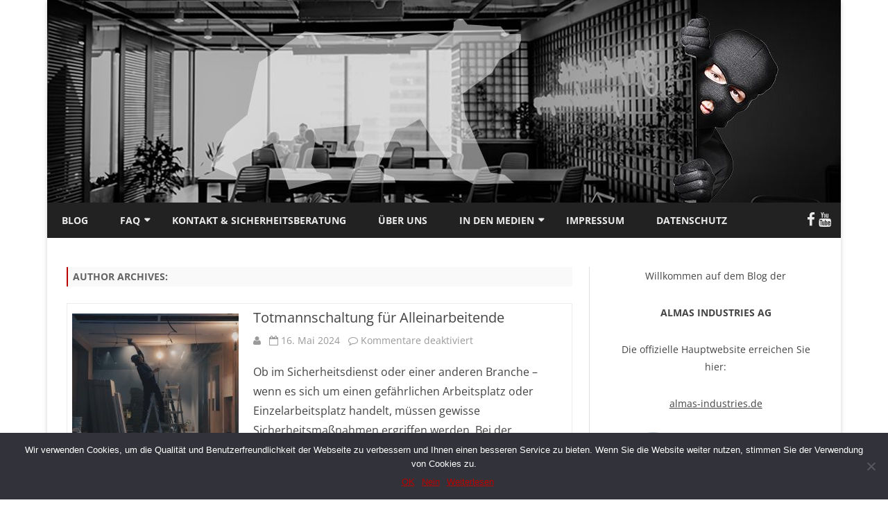

--- FILE ---
content_type: text/html; charset=UTF-8
request_url: https://www.almas-industries.net/author/admin/
body_size: 17825
content:
<!DOCTYPE html>
<!--[if IE 7]>
<html class="ie ie7" lang="de">
<![endif]-->
<!--[if IE 8]>
<html class="ie ie8" lang="de">
<![endif]-->
<!--[if !(IE 7) & !(IE 8)]><!-->
<html lang="de">
<!--<![endif]-->
<head>
<meta charset="UTF-8" />
<meta name="viewport" content="width=device-width" />
<link rel="profile" href="http://gmpg.org/xfn/11" />
<link rel="pingback" href="https://www.almas-industries.net/xmlrpc.php" />
<!--[if lt IE 9]>
<script src="https://www.almas-industries.net/wp-content/themes/ribosome/js/html5.js" type="text/javascript"></script>
<![endif]-->
<meta name='robots' content='index, follow, max-image-preview:large, max-snippet:-1, max-video-preview:-1' />
<!-- Simple DNS Prefetch -->

	<!-- This site is optimized with the Yoast SEO plugin v22.7 - https://yoast.com/wordpress/plugins/seo/ -->
	<title>admin, Autor auf ALMAS INDUSTRIES AG | BLOG Einbruchschutz</title>
	<link rel="canonical" href="https://www.almas-industries.net/author/admin/" />
	<link rel="next" href="https://www.almas-industries.net/author/admin/page/2/" />
	<meta property="og:locale" content="de_DE" />
	<meta property="og:type" content="profile" />
	<meta property="og:title" content="admin, Autor auf ALMAS INDUSTRIES AG | BLOG Einbruchschutz" />
	<meta property="og:url" content="https://www.almas-industries.net/author/admin/" />
	<meta property="og:site_name" content="ALMAS INDUSTRIES AG | BLOG Einbruchschutz" />
	<meta property="og:image" content="https://secure.gravatar.com/avatar/b552a94795ac65c22f431035a16b4513?s=500&d=retro&r=g" />
	<meta name="twitter:card" content="summary_large_image" />
	<script type="application/ld+json" class="yoast-schema-graph">{"@context":"https://schema.org","@graph":[{"@type":"ProfilePage","@id":"https://www.almas-industries.net/author/admin/","url":"https://www.almas-industries.net/author/admin/","name":"admin, Autor auf ALMAS INDUSTRIES AG | BLOG Einbruchschutz","isPartOf":{"@id":"https://www.almas-industries.net/#website"},"primaryImageOfPage":{"@id":"https://www.almas-industries.net/author/admin/#primaryimage"},"image":{"@id":"https://www.almas-industries.net/author/admin/#primaryimage"},"thumbnailUrl":"https://www.almas-industries.net/wp-content/uploads/2019/12/almas-industries_totmannschalter.jpg","breadcrumb":{"@id":"https://www.almas-industries.net/author/admin/#breadcrumb"},"inLanguage":"de","potentialAction":[{"@type":"ReadAction","target":["https://www.almas-industries.net/author/admin/"]}]},{"@type":"ImageObject","inLanguage":"de","@id":"https://www.almas-industries.net/author/admin/#primaryimage","url":"https://www.almas-industries.net/wp-content/uploads/2019/12/almas-industries_totmannschalter.jpg","contentUrl":"https://www.almas-industries.net/wp-content/uploads/2019/12/almas-industries_totmannschalter.jpg","width":900,"height":600,"caption":"Photo by Henry & Co. on Unsplash"},{"@type":"BreadcrumbList","@id":"https://www.almas-industries.net/author/admin/#breadcrumb","itemListElement":[{"@type":"ListItem","position":1,"name":"Startseite","item":"https://www.almas-industries.net/"},{"@type":"ListItem","position":2,"name":"Archive für admin"}]},{"@type":"WebSite","@id":"https://www.almas-industries.net/#website","url":"https://www.almas-industries.net/","name":"ALMAS INDUSTRIES AG | BLOG Einbruchschutz","description":"Der Blog für Einbruchschutz und Fernüberwachung","potentialAction":[{"@type":"SearchAction","target":{"@type":"EntryPoint","urlTemplate":"https://www.almas-industries.net/?s={search_term_string}"},"query-input":"required name=search_term_string"}],"inLanguage":"de"},{"@type":"Person","@id":"https://www.almas-industries.net/#/schema/person/faf08c2f31449f4aee02a7788e62babb","name":"admin","mainEntityOfPage":{"@id":"https://www.almas-industries.net/author/admin/"}}]}</script>
	<!-- / Yoast SEO plugin. -->


<link rel="alternate" type="application/rss+xml" title="ALMAS INDUSTRIES AG | BLOG Einbruchschutz &raquo; Feed" href="https://www.almas-industries.net/feed/" />
<link rel="alternate" type="application/rss+xml" title="ALMAS INDUSTRIES AG | BLOG Einbruchschutz &raquo; Kommentar-Feed" href="https://www.almas-industries.net/comments/feed/" />
<link rel="alternate" type="application/rss+xml" title="ALMAS INDUSTRIES AG | BLOG Einbruchschutz &raquo; Feed für Beiträge von admin" href="https://www.almas-industries.net/author/admin/feed/" />
<script type="text/javascript">
/* <![CDATA[ */
window._wpemojiSettings = {"baseUrl":"https:\/\/s.w.org\/images\/core\/emoji\/15.0.3\/72x72\/","ext":".png","svgUrl":"https:\/\/s.w.org\/images\/core\/emoji\/15.0.3\/svg\/","svgExt":".svg","source":{"concatemoji":"https:\/\/www.almas-industries.net\/wp-includes\/js\/wp-emoji-release.min.js?ver=6.5.7"}};
/*! This file is auto-generated */
!function(i,n){var o,s,e;function c(e){try{var t={supportTests:e,timestamp:(new Date).valueOf()};sessionStorage.setItem(o,JSON.stringify(t))}catch(e){}}function p(e,t,n){e.clearRect(0,0,e.canvas.width,e.canvas.height),e.fillText(t,0,0);var t=new Uint32Array(e.getImageData(0,0,e.canvas.width,e.canvas.height).data),r=(e.clearRect(0,0,e.canvas.width,e.canvas.height),e.fillText(n,0,0),new Uint32Array(e.getImageData(0,0,e.canvas.width,e.canvas.height).data));return t.every(function(e,t){return e===r[t]})}function u(e,t,n){switch(t){case"flag":return n(e,"\ud83c\udff3\ufe0f\u200d\u26a7\ufe0f","\ud83c\udff3\ufe0f\u200b\u26a7\ufe0f")?!1:!n(e,"\ud83c\uddfa\ud83c\uddf3","\ud83c\uddfa\u200b\ud83c\uddf3")&&!n(e,"\ud83c\udff4\udb40\udc67\udb40\udc62\udb40\udc65\udb40\udc6e\udb40\udc67\udb40\udc7f","\ud83c\udff4\u200b\udb40\udc67\u200b\udb40\udc62\u200b\udb40\udc65\u200b\udb40\udc6e\u200b\udb40\udc67\u200b\udb40\udc7f");case"emoji":return!n(e,"\ud83d\udc26\u200d\u2b1b","\ud83d\udc26\u200b\u2b1b")}return!1}function f(e,t,n){var r="undefined"!=typeof WorkerGlobalScope&&self instanceof WorkerGlobalScope?new OffscreenCanvas(300,150):i.createElement("canvas"),a=r.getContext("2d",{willReadFrequently:!0}),o=(a.textBaseline="top",a.font="600 32px Arial",{});return e.forEach(function(e){o[e]=t(a,e,n)}),o}function t(e){var t=i.createElement("script");t.src=e,t.defer=!0,i.head.appendChild(t)}"undefined"!=typeof Promise&&(o="wpEmojiSettingsSupports",s=["flag","emoji"],n.supports={everything:!0,everythingExceptFlag:!0},e=new Promise(function(e){i.addEventListener("DOMContentLoaded",e,{once:!0})}),new Promise(function(t){var n=function(){try{var e=JSON.parse(sessionStorage.getItem(o));if("object"==typeof e&&"number"==typeof e.timestamp&&(new Date).valueOf()<e.timestamp+604800&&"object"==typeof e.supportTests)return e.supportTests}catch(e){}return null}();if(!n){if("undefined"!=typeof Worker&&"undefined"!=typeof OffscreenCanvas&&"undefined"!=typeof URL&&URL.createObjectURL&&"undefined"!=typeof Blob)try{var e="postMessage("+f.toString()+"("+[JSON.stringify(s),u.toString(),p.toString()].join(",")+"));",r=new Blob([e],{type:"text/javascript"}),a=new Worker(URL.createObjectURL(r),{name:"wpTestEmojiSupports"});return void(a.onmessage=function(e){c(n=e.data),a.terminate(),t(n)})}catch(e){}c(n=f(s,u,p))}t(n)}).then(function(e){for(var t in e)n.supports[t]=e[t],n.supports.everything=n.supports.everything&&n.supports[t],"flag"!==t&&(n.supports.everythingExceptFlag=n.supports.everythingExceptFlag&&n.supports[t]);n.supports.everythingExceptFlag=n.supports.everythingExceptFlag&&!n.supports.flag,n.DOMReady=!1,n.readyCallback=function(){n.DOMReady=!0}}).then(function(){return e}).then(function(){var e;n.supports.everything||(n.readyCallback(),(e=n.source||{}).concatemoji?t(e.concatemoji):e.wpemoji&&e.twemoji&&(t(e.twemoji),t(e.wpemoji)))}))}((window,document),window._wpemojiSettings);
/* ]]> */
</script>
<link rel='stylesheet' id='twoclick-social-media-buttons-css' href='https://www.almas-industries.net/wp-content/plugins/2-click-socialmedia-buttons/css/socialshareprivacy-min.css?ver=1.6.4' type='text/css' media='all' />
<style id='wp-emoji-styles-inline-css' type='text/css'>

	img.wp-smiley, img.emoji {
		display: inline !important;
		border: none !important;
		box-shadow: none !important;
		height: 1em !important;
		width: 1em !important;
		margin: 0 0.07em !important;
		vertical-align: -0.1em !important;
		background: none !important;
		padding: 0 !important;
	}
</style>
<link rel='stylesheet' id='wp-block-library-css' href='https://www.almas-industries.net/wp-includes/css/dist/block-library/style.min.css?ver=6.5.7' type='text/css' media='all' />
<style id='classic-theme-styles-inline-css' type='text/css'>
/*! This file is auto-generated */
.wp-block-button__link{color:#fff;background-color:#32373c;border-radius:9999px;box-shadow:none;text-decoration:none;padding:calc(.667em + 2px) calc(1.333em + 2px);font-size:1.125em}.wp-block-file__button{background:#32373c;color:#fff;text-decoration:none}
</style>
<style id='global-styles-inline-css' type='text/css'>
body{--wp--preset--color--black: #000000;--wp--preset--color--cyan-bluish-gray: #abb8c3;--wp--preset--color--white: #ffffff;--wp--preset--color--pale-pink: #f78da7;--wp--preset--color--vivid-red: #cf2e2e;--wp--preset--color--luminous-vivid-orange: #ff6900;--wp--preset--color--luminous-vivid-amber: #fcb900;--wp--preset--color--light-green-cyan: #7bdcb5;--wp--preset--color--vivid-green-cyan: #00d084;--wp--preset--color--pale-cyan-blue: #8ed1fc;--wp--preset--color--vivid-cyan-blue: #0693e3;--wp--preset--color--vivid-purple: #9b51e0;--wp--preset--gradient--vivid-cyan-blue-to-vivid-purple: linear-gradient(135deg,rgba(6,147,227,1) 0%,rgb(155,81,224) 100%);--wp--preset--gradient--light-green-cyan-to-vivid-green-cyan: linear-gradient(135deg,rgb(122,220,180) 0%,rgb(0,208,130) 100%);--wp--preset--gradient--luminous-vivid-amber-to-luminous-vivid-orange: linear-gradient(135deg,rgba(252,185,0,1) 0%,rgba(255,105,0,1) 100%);--wp--preset--gradient--luminous-vivid-orange-to-vivid-red: linear-gradient(135deg,rgba(255,105,0,1) 0%,rgb(207,46,46) 100%);--wp--preset--gradient--very-light-gray-to-cyan-bluish-gray: linear-gradient(135deg,rgb(238,238,238) 0%,rgb(169,184,195) 100%);--wp--preset--gradient--cool-to-warm-spectrum: linear-gradient(135deg,rgb(74,234,220) 0%,rgb(151,120,209) 20%,rgb(207,42,186) 40%,rgb(238,44,130) 60%,rgb(251,105,98) 80%,rgb(254,248,76) 100%);--wp--preset--gradient--blush-light-purple: linear-gradient(135deg,rgb(255,206,236) 0%,rgb(152,150,240) 100%);--wp--preset--gradient--blush-bordeaux: linear-gradient(135deg,rgb(254,205,165) 0%,rgb(254,45,45) 50%,rgb(107,0,62) 100%);--wp--preset--gradient--luminous-dusk: linear-gradient(135deg,rgb(255,203,112) 0%,rgb(199,81,192) 50%,rgb(65,88,208) 100%);--wp--preset--gradient--pale-ocean: linear-gradient(135deg,rgb(255,245,203) 0%,rgb(182,227,212) 50%,rgb(51,167,181) 100%);--wp--preset--gradient--electric-grass: linear-gradient(135deg,rgb(202,248,128) 0%,rgb(113,206,126) 100%);--wp--preset--gradient--midnight: linear-gradient(135deg,rgb(2,3,129) 0%,rgb(40,116,252) 100%);--wp--preset--font-size--small: 13px;--wp--preset--font-size--medium: 20px;--wp--preset--font-size--large: 36px;--wp--preset--font-size--x-large: 42px;--wp--preset--spacing--20: 0.44rem;--wp--preset--spacing--30: 0.67rem;--wp--preset--spacing--40: 1rem;--wp--preset--spacing--50: 1.5rem;--wp--preset--spacing--60: 2.25rem;--wp--preset--spacing--70: 3.38rem;--wp--preset--spacing--80: 5.06rem;--wp--preset--shadow--natural: 6px 6px 9px rgba(0, 0, 0, 0.2);--wp--preset--shadow--deep: 12px 12px 50px rgba(0, 0, 0, 0.4);--wp--preset--shadow--sharp: 6px 6px 0px rgba(0, 0, 0, 0.2);--wp--preset--shadow--outlined: 6px 6px 0px -3px rgba(255, 255, 255, 1), 6px 6px rgba(0, 0, 0, 1);--wp--preset--shadow--crisp: 6px 6px 0px rgba(0, 0, 0, 1);}:where(.is-layout-flex){gap: 0.5em;}:where(.is-layout-grid){gap: 0.5em;}body .is-layout-flex{display: flex;}body .is-layout-flex{flex-wrap: wrap;align-items: center;}body .is-layout-flex > *{margin: 0;}body .is-layout-grid{display: grid;}body .is-layout-grid > *{margin: 0;}:where(.wp-block-columns.is-layout-flex){gap: 2em;}:where(.wp-block-columns.is-layout-grid){gap: 2em;}:where(.wp-block-post-template.is-layout-flex){gap: 1.25em;}:where(.wp-block-post-template.is-layout-grid){gap: 1.25em;}.has-black-color{color: var(--wp--preset--color--black) !important;}.has-cyan-bluish-gray-color{color: var(--wp--preset--color--cyan-bluish-gray) !important;}.has-white-color{color: var(--wp--preset--color--white) !important;}.has-pale-pink-color{color: var(--wp--preset--color--pale-pink) !important;}.has-vivid-red-color{color: var(--wp--preset--color--vivid-red) !important;}.has-luminous-vivid-orange-color{color: var(--wp--preset--color--luminous-vivid-orange) !important;}.has-luminous-vivid-amber-color{color: var(--wp--preset--color--luminous-vivid-amber) !important;}.has-light-green-cyan-color{color: var(--wp--preset--color--light-green-cyan) !important;}.has-vivid-green-cyan-color{color: var(--wp--preset--color--vivid-green-cyan) !important;}.has-pale-cyan-blue-color{color: var(--wp--preset--color--pale-cyan-blue) !important;}.has-vivid-cyan-blue-color{color: var(--wp--preset--color--vivid-cyan-blue) !important;}.has-vivid-purple-color{color: var(--wp--preset--color--vivid-purple) !important;}.has-black-background-color{background-color: var(--wp--preset--color--black) !important;}.has-cyan-bluish-gray-background-color{background-color: var(--wp--preset--color--cyan-bluish-gray) !important;}.has-white-background-color{background-color: var(--wp--preset--color--white) !important;}.has-pale-pink-background-color{background-color: var(--wp--preset--color--pale-pink) !important;}.has-vivid-red-background-color{background-color: var(--wp--preset--color--vivid-red) !important;}.has-luminous-vivid-orange-background-color{background-color: var(--wp--preset--color--luminous-vivid-orange) !important;}.has-luminous-vivid-amber-background-color{background-color: var(--wp--preset--color--luminous-vivid-amber) !important;}.has-light-green-cyan-background-color{background-color: var(--wp--preset--color--light-green-cyan) !important;}.has-vivid-green-cyan-background-color{background-color: var(--wp--preset--color--vivid-green-cyan) !important;}.has-pale-cyan-blue-background-color{background-color: var(--wp--preset--color--pale-cyan-blue) !important;}.has-vivid-cyan-blue-background-color{background-color: var(--wp--preset--color--vivid-cyan-blue) !important;}.has-vivid-purple-background-color{background-color: var(--wp--preset--color--vivid-purple) !important;}.has-black-border-color{border-color: var(--wp--preset--color--black) !important;}.has-cyan-bluish-gray-border-color{border-color: var(--wp--preset--color--cyan-bluish-gray) !important;}.has-white-border-color{border-color: var(--wp--preset--color--white) !important;}.has-pale-pink-border-color{border-color: var(--wp--preset--color--pale-pink) !important;}.has-vivid-red-border-color{border-color: var(--wp--preset--color--vivid-red) !important;}.has-luminous-vivid-orange-border-color{border-color: var(--wp--preset--color--luminous-vivid-orange) !important;}.has-luminous-vivid-amber-border-color{border-color: var(--wp--preset--color--luminous-vivid-amber) !important;}.has-light-green-cyan-border-color{border-color: var(--wp--preset--color--light-green-cyan) !important;}.has-vivid-green-cyan-border-color{border-color: var(--wp--preset--color--vivid-green-cyan) !important;}.has-pale-cyan-blue-border-color{border-color: var(--wp--preset--color--pale-cyan-blue) !important;}.has-vivid-cyan-blue-border-color{border-color: var(--wp--preset--color--vivid-cyan-blue) !important;}.has-vivid-purple-border-color{border-color: var(--wp--preset--color--vivid-purple) !important;}.has-vivid-cyan-blue-to-vivid-purple-gradient-background{background: var(--wp--preset--gradient--vivid-cyan-blue-to-vivid-purple) !important;}.has-light-green-cyan-to-vivid-green-cyan-gradient-background{background: var(--wp--preset--gradient--light-green-cyan-to-vivid-green-cyan) !important;}.has-luminous-vivid-amber-to-luminous-vivid-orange-gradient-background{background: var(--wp--preset--gradient--luminous-vivid-amber-to-luminous-vivid-orange) !important;}.has-luminous-vivid-orange-to-vivid-red-gradient-background{background: var(--wp--preset--gradient--luminous-vivid-orange-to-vivid-red) !important;}.has-very-light-gray-to-cyan-bluish-gray-gradient-background{background: var(--wp--preset--gradient--very-light-gray-to-cyan-bluish-gray) !important;}.has-cool-to-warm-spectrum-gradient-background{background: var(--wp--preset--gradient--cool-to-warm-spectrum) !important;}.has-blush-light-purple-gradient-background{background: var(--wp--preset--gradient--blush-light-purple) !important;}.has-blush-bordeaux-gradient-background{background: var(--wp--preset--gradient--blush-bordeaux) !important;}.has-luminous-dusk-gradient-background{background: var(--wp--preset--gradient--luminous-dusk) !important;}.has-pale-ocean-gradient-background{background: var(--wp--preset--gradient--pale-ocean) !important;}.has-electric-grass-gradient-background{background: var(--wp--preset--gradient--electric-grass) !important;}.has-midnight-gradient-background{background: var(--wp--preset--gradient--midnight) !important;}.has-small-font-size{font-size: var(--wp--preset--font-size--small) !important;}.has-medium-font-size{font-size: var(--wp--preset--font-size--medium) !important;}.has-large-font-size{font-size: var(--wp--preset--font-size--large) !important;}.has-x-large-font-size{font-size: var(--wp--preset--font-size--x-large) !important;}
.wp-block-navigation a:where(:not(.wp-element-button)){color: inherit;}
:where(.wp-block-post-template.is-layout-flex){gap: 1.25em;}:where(.wp-block-post-template.is-layout-grid){gap: 1.25em;}
:where(.wp-block-columns.is-layout-flex){gap: 2em;}:where(.wp-block-columns.is-layout-grid){gap: 2em;}
.wp-block-pullquote{font-size: 1.5em;line-height: 1.6;}
</style>
<link rel='stylesheet' id='contact-form-7-css' href='https://www.almas-industries.net/wp-content/plugins/contact-form-7/includes/css/styles.css?ver=5.9.4' type='text/css' media='all' />
<link rel='stylesheet' id='cookie-notice-front-css' href='https://www.almas-industries.net/wp-content/plugins/cookie-notice/css/front.min.css?ver=2.4.16' type='text/css' media='all' />
<link rel='stylesheet' id='wpctc_wpctc-css' href='https://www.almas-industries.net/wp-content/plugins/wp-category-tag-could/css/wpctc.min.css?ver=1.7.1' type='text/css' media='all' />
<link rel='stylesheet' id='parent-style-css' href='https://www.almas-industries.net/wp-content/themes/ribosome/style.css?ver=6.5.7' type='text/css' media='all' />
<link rel='stylesheet' id='ribosome-fonts-css' href='//www.almas-industries.net/wp-content/uploads/omgf/ribosome-fonts/ribosome-fonts.css?ver=1668611510' type='text/css' media='all' />
<link rel='stylesheet' id='ribosome-style-css' href='https://www.almas-industries.net/wp-content/themes/ribosome-child/style.css?ver=1.0.0' type='text/css' media='all' />
<!--[if lt IE 9]>
<link rel='stylesheet' id='ribosome-ie-css' href='https://www.almas-industries.net/wp-content/themes/ribosome/css/ie.css?ver=20121010' type='text/css' media='all' />
<![endif]-->
<link rel='stylesheet' id='dashicons-css' href='https://www.almas-industries.net/wp-includes/css/dashicons.min.css?ver=6.5.7' type='text/css' media='all' />
<link rel='stylesheet' id='font-awesome-css' href='https://www.almas-industries.net/wp-content/plugins/js_composer/assets/lib/bower/font-awesome/css/font-awesome.min.css?ver=4.11.2.1' type='text/css' media='all' />
<script type="text/javascript" src="https://www.almas-industries.net/wp-includes/js/jquery/jquery.min.js?ver=3.7.1" id="jquery-core-js"></script>
<script type="text/javascript" src="https://www.almas-industries.net/wp-includes/js/jquery/jquery-migrate.min.js?ver=3.4.1" id="jquery-migrate-js"></script>
<script type="text/javascript" id="cookie-notice-front-js-before">
/* <![CDATA[ */
var cnArgs = {"ajaxUrl":"https:\/\/www.almas-industries.net\/wp-admin\/admin-ajax.php","nonce":"218f1619d0","hideEffect":"fade","position":"bottom","onScroll":false,"onScrollOffset":100,"onClick":false,"cookieName":"cookie_notice_accepted","cookieTime":2592000,"cookieTimeRejected":2592000,"globalCookie":false,"redirection":false,"cache":false,"revokeCookies":false,"revokeCookiesOpt":"automatic"};
/* ]]> */
</script>
<script type="text/javascript" src="https://www.almas-industries.net/wp-content/plugins/cookie-notice/js/front.min.js?ver=2.4.16" id="cookie-notice-front-js"></script>

<!-- Google Tag (gtac.js) durch Site-Kit hinzugefügt -->

<!-- Von Site Kit hinzugefügtes Google-Analytics-Snippet -->
<script type="text/javascript" src="https://www.googletagmanager.com/gtag/js?id=GT-MJWKSVM" id="google_gtagjs-js" async></script>
<script type="text/javascript" id="google_gtagjs-js-after">
/* <![CDATA[ */
window.dataLayer = window.dataLayer || [];function gtag(){dataLayer.push(arguments);}
gtag("set","linker",{"domains":["www.almas-industries.net"]});
gtag("js", new Date());
gtag("set", "developer_id.dZTNiMT", true);
gtag("config", "GT-MJWKSVM");
/* ]]> */
</script>

<!-- End Google tag (gtag.js) snippet added by Site Kit -->
<link rel="https://api.w.org/" href="https://www.almas-industries.net/wp-json/" /><link rel="alternate" type="application/json" href="https://www.almas-industries.net/wp-json/wp/v2/users/8" /><link rel="EditURI" type="application/rsd+xml" title="RSD" href="https://www.almas-industries.net/xmlrpc.php?rsd" />
<meta name="generator" content="WordPress 6.5.7" />
<meta name="generator" content="Site Kit by Google 1.126.0" /><style id="mystickymenu" type="text/css">#mysticky-nav { width:100%; position: static; }#mysticky-nav.wrapfixed { position:fixed; left: 0px; margin-top:0px;  z-index: 1000000; -webkit-transition: 0.3s; -moz-transition: 0.3s; -o-transition: 0.3s; transition: 0.3s; -ms-filter:"progid:DXImageTransform.Microsoft.Alpha(Opacity=95)"; filter: alpha(opacity=95); opacity:0.95; background-color: #ee1a3b;}#mysticky-nav.wrapfixed .myfixed{ background-color: #ee1a3b; position: relative;top: auto;left: auto;right: auto;}.myfixed { margin:0 auto!important; float:none!important; border:0px!important; background:none!important; max-width:100%!important; }</style>			<style type="text/css">
																															</style>
				<style type='text/css'>
		a {color: #BA0000;}
	a:hover {color: #BA0000;}
	.social-icon-wrapper a:hover {color: #BA0000;}
	.toggle-search {color: #BA0000;}
	.prefix-widget-title {color: #BA0000;}
	.sub-title a:hover {color:#BA0000;}
	.entry-content a:visited,.comment-content a:visited {color:#BA0000;}
	button, input[type="submit"], input[type="button"], input[type="reset"] {background-color:#BA0000 !important;}
	.bypostauthor cite span {background-color:#BA0000;}
	.entry-header .entry-title a:hover {color:#BA0000 ;}
	.archive-header {border-left-color:#BA0000;}
	.main-navigation .current-menu-item > a,
	.main-navigation .current-menu-ancestor > a,
	.main-navigation .current_page_item > a,
	.main-navigation .current_page_ancestor > a {color: #BA0000;}
	.main-navigation li a:hover  {color: #BA0000;}

	.widget-area .widget a:hover {
		color: #BA0000 !important;
	}
	footer[role="contentinfo"] a:hover {
		color: #BA0000;
	}
	.author-info a {color: #BA0000;}
	.entry-meta a:hover {
	color: #BA0000;
	}
	.format-status .entry-header header a:hover {
		color: #BA0000;
	}
	.comments-area article header a:hover {
		color: #BA0000;
	}
	a.comment-reply-link:hover,
	a.comment-edit-link:hover {
		color: #BA0000;
	}
	.currenttext, .paginacion a:hover {background-color:#BA0000;}
	.aside{border-left-color:#BA0000 !important;}
	blockquote{border-left-color:#BA0000;}
	.logo-header-wrapper{background-color:#BA0000;}
	h3.cabeceras-fp {border-bottom-color:#BA0000;}
	.encabezados-front-page {background-color:#BA0000;}
	.icono-caja-destacados {color: #BA0000;}
	.enlace-caja-destacados:hover {background-color: #BA0000;}
	h2.comments-title {border-left-color:#BA0000;}

			.top-bar {
			background-color: #BA0000;
		}
		.social-icon-wrapper a:hover {
			color:#fff;
		}
	
			.blog-info-sin-imagen {
			background-color:#ffffff;
			color:#444444 !important;
		}
		.blog-info-sin-imagen a {
			color:#444444 !important;
		}
		.blog-info-sin-imagen h2 {color:#444444 !important;}
	
			.widget-title-tab{
			background-color:#BA0000;
			color:#fff;
		}
		.widget-title-tab a.rsswidget{color:#fff !important;}
		h3.widget-title { border-bottom:2px solid #BA0000;}
	
	
	
	
	
	
	
		body.custom-font-enabled {font-family: "Open Sans", Arial, Verdana;}

			@media screen and (min-width: 768px) {
			#primary {float:left;}
			#secondary {float:right;}
			.site-content {
				border-left: none;
				padding-left:0;
				padding-right: 24px;
				padding-right:1.714285714285714rem;
			}

		}
		@media screen and (min-width: 960px) {
			.site-content {
				border-right: 1px solid #e0e0e0;
			}
		}
	
	@media screen and (min-width: 768px) {
	
	
		.main-navigation ul.nav-menu,
		.main-navigation div.nav-menu > ul {
			background-color:#222222;
			border-top:none;
			border-bottom:none;
		}
		.main-navigation li a {
			color:#EAEAEA;
		}
		.main-navigation li ul li a {
			color:#444;
		}

		.main-navigation li ul li a {
			background-color:#222222;
			color:#eaeaea;
			border-bottom-color:#444444;
		}
		.main-navigation li ul li a:hover {
			background-color:#222222;
			color:#BA0000;
		}

	
		}
	</style>

<meta name="generator" content="Powered by Visual Composer - drag and drop page builder for WordPress."/>
<!--[if lte IE 9]><link rel="stylesheet" type="text/css" href="https://www.almas-industries.net/wp-content/plugins/js_composer/assets/css/vc_lte_ie9.min.css" media="screen"><![endif]--><!--[if IE  8]><link rel="stylesheet" type="text/css" href="https://www.almas-industries.net/wp-content/plugins/js_composer/assets/css/vc-ie8.min.css" media="screen"><![endif]--><link rel="icon" href="https://www.almas-industries.net/wp-content/uploads/2017/06/almas_favicion_32px.png" sizes="32x32" />
<link rel="icon" href="https://www.almas-industries.net/wp-content/uploads/2017/06/almas_favicion_32px.png" sizes="192x192" />
<link rel="apple-touch-icon" href="https://www.almas-industries.net/wp-content/uploads/2017/06/almas_favicion_32px.png" />
<meta name="msapplication-TileImage" content="https://www.almas-industries.net/wp-content/uploads/2017/06/almas_favicion_32px.png" />
		<style type="text/css" id="wp-custom-css">
			@media screen and (max-width: 580px) {
	.credits {
		display: block;
		width: 100%;
		text-align: center;
		word-wrap: break-word;
	}
}

.ir-arriba {
	z-index: 10001;
}		</style>
		<style id="sccss">/* Füge hier Dein eigenes CSS ein */</style><noscript><style type="text/css"> .wpb_animate_when_almost_visible { opacity: 1; }</style></noscript><!-- Global site tag (gtag.js) - Google Analytics -->
<script async src="https://www.googletagmanager.com/gtag/js?id=UA-116956473-6"></script>
<script>
  window.dataLayer = window.dataLayer || [];
  function gtag(){dataLayer.push(arguments);}
  gtag('js', new Date());

  gtag('config', 'UA-116956473-6');
</script>
<meta name="google-site-verification" content="OxFzRjqLdG2NhDzGHLLOc6PgB4SjoeSKDCYJzOI98CM" />
<meta name="google-site-verification" content="JLdnnQIWttZ5QZY2535mRWjOXlPyDYPVQwiX9RwA3FA" />
</head>

<body class="archive author author-admin author-8 cookies-not-set custom-font-enabled wpb-js-composer js-comp-ver-4.11.2.1 vc_responsive">

<div id="page" class="hfeed site">
	
	<header id="masthead" class="site-header" role="banner">
	
				
					
			<div class="image-header-wrapper">			<a href="https://www.almas-industries.net/"><img src="https://www.almas-industries.net/wp-content/uploads/2019/10/cropped-almas-industries-ag_der-blog-ueber_einbruchschutz_fernüberwachung-2.jpg" class="header-image" width="1144" height="292" alt="ALMAS INDUSTRIES AG | BLOG Einbruchschutz" /></a>
			</div><!-- .logo-header-wrapper or .image-header-wrapper -->
			
		        
                    <div class="boton-menu-movil-sin-top-bar">MENU</div>
            <div style="position:relative">
        
<div id="menu-movil">
	<div class="search-form-movil">
		<form method="get" id="searchform-movil" action="https://www.almas-industries.net/">
			<label for="s" class="assistive-text">Search</label>
			<input type="search" class="txt-search-movil" placeholder="Search..." name="s" id="s" />
			<input type="submit" name="submit" id="btn-search-movil" value="Search" />
		</form>
    </div><!-- search-form-movil -->
	<div class="menu-movil-enlaces">
		<div class="menu-header-menu-container"><ul id="menu-header-menu" class="nav-menu"><li id="menu-item-1414" class="menu-item menu-item-type-custom menu-item-object-custom menu-item-home menu-item-1414"><a href="https://www.almas-industries.net">Blog</a></li>
<li id="menu-item-1168" class="menu-item menu-item-type-post_type menu-item-object-page menu-item-has-children menu-item-1168"><a href="https://www.almas-industries.net/die-haeufigsten-fragen-rund-um-den-einbruchschutz-almas-industries-informiert/">FAQ</a>
<ul class="sub-menu">
	<li id="menu-item-1173" class="menu-item menu-item-type-post_type menu-item-object-page menu-item-1173"><a href="https://www.almas-industries.net/die-haeufigsten-fragen-rund-um-den-einbruchschutz-almas-industries-informiert/">Einbruchschutz</a></li>
	<li id="menu-item-1172" class="menu-item menu-item-type-post_type menu-item-object-page menu-item-1172"><a href="https://www.almas-industries.net/biometrische-zutrittskontrolle-almas-industries-beantwortet-die-haeufigsten-fragen/">Biometrische Zutrittskontrolle</a></li>
	<li id="menu-item-1178" class="menu-item menu-item-type-post_type menu-item-object-page menu-item-1178"><a href="https://www.almas-industries.net/fragen-und-antworten-rund-um-zeiterfassung-mit-almas-industries/">Zeiterfassung</a></li>
	<li id="menu-item-1196" class="menu-item menu-item-type-post_type menu-item-object-page menu-item-1196"><a href="https://www.almas-industries.net/fragen-und-antworten-zum-totmannschalter-von-almas-industries/">Totmannschalter</a></li>
	<li id="menu-item-1202" class="menu-item menu-item-type-post_type menu-item-object-page menu-item-1202"><a href="https://www.almas-industries.net/haben-sie-fragen-zum-doc-defibrillator-von-almas-industries-wir-geben-antworten/">DOC-Defibrillator</a></li>
</ul>
</li>
<li id="menu-item-22" class="menu-item menu-item-type-post_type menu-item-object-page menu-item-22"><a href="https://www.almas-industries.net/kontakt-sicherheitsberatung/">Kontakt &#038; Sicherheitsberatung</a></li>
<li id="menu-item-23" class="menu-item menu-item-type-post_type menu-item-object-page menu-item-23"><a href="https://www.almas-industries.net/ueber-almas-industries/">Über uns</a></li>
<li id="menu-item-1183" class="menu-item menu-item-type-custom menu-item-object-custom menu-item-has-children menu-item-1183"><a>In den Medien</a>
<ul class="sub-menu">
	<li id="menu-item-1189" class="menu-item menu-item-type-post_type menu-item-object-page menu-item-1189"><a target="_blank" rel="noopener" href="https://rp-online.de/advertorial/presseportal/gps-gesteuerter-totmannschalter-von-almas-industries-effektive-absicherung-von-alleinarbeitern_aid-47733369#new_tab">RP ONLINE (10.12.2019)</a></li>
</ul>
</li>
<li id="menu-item-21" class="menu-item menu-item-type-post_type menu-item-object-page menu-item-21"><a href="https://www.almas-industries.net/impressum/">Impressum</a></li>
<li id="menu-item-20" class="menu-item menu-item-type-post_type menu-item-object-page menu-item-privacy-policy menu-item-20"><a rel="privacy-policy" href="https://www.almas-industries.net/datenschutz/">Datenschutz</a></li>
</ul></div>	</div>
	
	<div class="social-icon-wrapper-movil">
						
							<a href="https://facebook.com/almasindustriesag" title="Facebook" target="_blank"><i class="fa fa-facebook"></i></a>
						
						
					 		<a href="https://www.linkedin.com/company/almasindustriesgermany&#038;at/" title="LindedIn" target="_blank"><i class="fa fa-linkedin"></i></a>
						
					 		<a href="https://youtube.com" title="YouTube" target="_blank"><i class="fa fa-youtube"></i></a>
						
						
						
					</div><!-- .social-icon-wrapper -->	
</div><!-- #menu-movil -->			</div>
				
		<nav id="site-navigation" class="main-navigation" role="navigation">
			<a class="assistive-text" href="#content" title="Skip to content">Skip to content</a>
			<div class="menu-header-menu-container"><ul id="menu-header-menu-1" class="nav-menu"><li class="menu-item menu-item-type-custom menu-item-object-custom menu-item-home menu-item-1414"><a href="https://www.almas-industries.net">Blog</a></li>
<li class="menu-item menu-item-type-post_type menu-item-object-page menu-item-has-children menu-item-1168"><a href="https://www.almas-industries.net/die-haeufigsten-fragen-rund-um-den-einbruchschutz-almas-industries-informiert/">FAQ</a>
<ul class="sub-menu">
	<li class="menu-item menu-item-type-post_type menu-item-object-page menu-item-1173"><a href="https://www.almas-industries.net/die-haeufigsten-fragen-rund-um-den-einbruchschutz-almas-industries-informiert/">Einbruchschutz</a></li>
	<li class="menu-item menu-item-type-post_type menu-item-object-page menu-item-1172"><a href="https://www.almas-industries.net/biometrische-zutrittskontrolle-almas-industries-beantwortet-die-haeufigsten-fragen/">Biometrische Zutrittskontrolle</a></li>
	<li class="menu-item menu-item-type-post_type menu-item-object-page menu-item-1178"><a href="https://www.almas-industries.net/fragen-und-antworten-rund-um-zeiterfassung-mit-almas-industries/">Zeiterfassung</a></li>
	<li class="menu-item menu-item-type-post_type menu-item-object-page menu-item-1196"><a href="https://www.almas-industries.net/fragen-und-antworten-zum-totmannschalter-von-almas-industries/">Totmannschalter</a></li>
	<li class="menu-item menu-item-type-post_type menu-item-object-page menu-item-1202"><a href="https://www.almas-industries.net/haben-sie-fragen-zum-doc-defibrillator-von-almas-industries-wir-geben-antworten/">DOC-Defibrillator</a></li>
</ul>
</li>
<li class="menu-item menu-item-type-post_type menu-item-object-page menu-item-22"><a href="https://www.almas-industries.net/kontakt-sicherheitsberatung/">Kontakt &#038; Sicherheitsberatung</a></li>
<li class="menu-item menu-item-type-post_type menu-item-object-page menu-item-23"><a href="https://www.almas-industries.net/ueber-almas-industries/">Über uns</a></li>
<li class="menu-item menu-item-type-custom menu-item-object-custom menu-item-has-children menu-item-1183"><a>In den Medien</a>
<ul class="sub-menu">
	<li class="menu-item menu-item-type-post_type menu-item-object-page menu-item-1189"><a target="_blank" rel="noopener" href="https://rp-online.de/advertorial/presseportal/gps-gesteuerter-totmannschalter-von-almas-industries-effektive-absicherung-von-alleinarbeitern_aid-47733369#new_tab">RP ONLINE (10.12.2019)</a></li>
</ul>
</li>
<li class="menu-item menu-item-type-post_type menu-item-object-page menu-item-21"><a href="https://www.almas-industries.net/impressum/">Impressum</a></li>
<li class="menu-item menu-item-type-post_type menu-item-object-page menu-item-privacy-policy menu-item-20"><a rel="privacy-policy" href="https://www.almas-industries.net/datenschutz/">Datenschutz</a></li>
</ul></div>
			<div class="social-icon-wrapper">
								
									<a href="https://facebook.com/almasindustriesag" title="Facebook" target="_blank"><i class="fa fa-facebook"></i></a>
								
								
							 		<a href="https://www.youtube.com/channel/UCYEzb8dsAgRiVPuADdP2x2g" title="YouTube" target="_blank"><i class="fa fa-youtube"></i></a>
								
								
								
							</div><!-- .social-icon-wrapper -->
		</nav><!-- #site-navigation -->
			
	</header><!-- #masthead -->

	<div id="main" class="wrapper">
	<section id="primary" class="site-content">
		<div id="content" role="main">

		
			
			<header class="archive-header">
				<h1 class="archive-title">Author Archives: <span class="vcard"><a class="url fn n" href="" title="" rel="me"></a></span></h1>
			</header><!-- .archive-header -->

			
					<nav id="nav-above" class="navigation" role="navigation">
			<h3 class="assistive-text">Post navigation</h3>
			<div class="wrapper-navigation-below">
			<div class="nav-previous"><a href="https://www.almas-industries.net/author/admin/page/2/" ><span class="meta-nav">&larr;</span> Older posts</a></div>
			<div class="nav-next"></div>
			</div>
		</nav><!-- #nav-above .navigation -->
	
			
							
	<article id="post-855" class="post-855 post type-post status-publish format-standard has-post-thumbnail hentry category-sicherheit category-top-news category-totmannschalter tag-alleinarbeiter tag-dead-man-alert tag-fernueberwachung tag-notsignal">

		
		
		
		<!-- Subtitle widget area -->
		
				
			<div class="excerpt-wrapper"><!-- Excerpt -->

										<a href="https://www.almas-industries.net/totmannschaltung-fuer-alleinarbeiter/" title="Totmannschaltung für Alleinarbeitende" rel="bookmark" >
							<div class="wrapper-excerpt-thumbnail">
								<img width="240" height="180" src="https://www.almas-industries.net/wp-content/uploads/2019/12/almas-industries_totmannschalter-240x180.jpg" class="attachment-ribosome-excerpt-thumbnail size-ribosome-excerpt-thumbnail wp-post-image" alt="Zur Sicherheit von Alleinarbeitenden: der Totmannschalter von ALMAS INDUSTRIES" decoding="async" />							</div>
						</a>
				
				<header class="entry-header">
					<h2 class="entry-title">
					<a href="https://www.almas-industries.net/totmannschaltung-fuer-alleinarbeiter/" rel="bookmark">Totmannschaltung für Alleinarbeitende</a>
					</h2>
											<div class='sub-title'>
							<div class="autor-fecha">
								<span class="autor-in-excerpts"><i class="fa fa-user"></i> <span class='author vcard'><a class='fn' rel='author' href=''></a></span></span>
								<span class="fecha-in-excerpts">
									&nbsp;&nbsp;<i class="fa fa-calendar-o"></i> <time class='entry-date published' datetime='2024-05-16T08:43:00+02:00'>16. Mai 2024</time> <time class='updated' style='display:none;' datetime='2024-05-24T19:18:43+02:00'>24. Mai 2024</time>								</span>
								<span class="comments-in-excerpts">
									&nbsp;&nbsp;<i class="fa fa-comment-o"></i> <span>Kommentare deaktiviert<span class="screen-reader-text"> für Totmannschaltung für Alleinarbeitende</span></span>								</span>
							</div><!-- autor-fecha -->
						</div><!-- .sub-title -->
									</header>

				<p>Ob im Sicherheitsdienst oder einer anderen Branche – wenn es sich um einen gefährlichen Arbeitsplatz oder Einzelarbeitsplatz handelt, müssen gewisse Sicherheitsmaßnahmen ergriffen werden. Bei der Totmannschaltung, auch Totmanneinrichtung genannt, handelt es sich um ein Gerät, das Notfälle erkennt und ein Signal aussendet. Wir erklären, wieso es sich für Unternehmen lohnt, ihre Alleinarbeiter*innen mit einem Totmannschalter zu schützen. Gesetzliche Regelungen, die für eine Totmannschaltung sprechen Der Arbeitgeber ist verpflichtet, für den Schutz des Lebens und die Gesundheit seiner Mitarbeiter*innen zu sorgen. Diese Verpflichtung ist auch als sogenannte Fürsorgepflicht bekannt. Um die Interessen der Arbeitnehmer*innen zu wahren, sind einige öffentlich-rechtliche Arbeitsschutzvorschriften und&#8230; <a href="https://www.almas-industries.net/totmannschaltung-fuer-alleinarbeiter/">Weiterlesen &#8230; &raquo;</a></p>

			</div><!-- .excerpt-wrapper -->

		
		<footer class="entry-meta">
			<!-- Post end widget area -->
			

							<div class="entry-meta-term-excerpt">
			
				<span class="entry-meta-categories"><span class="term-icon"><i class="fa fa-folder-open"></i></span> <a href="https://www.almas-industries.net/thema/sicherheit/" rel="tag">Sicherheit</a>, <a href="https://www.almas-industries.net/thema/top-news/" rel="tag">Top-News</a>, <a href="https://www.almas-industries.net/thema/totmannschalter/" rel="tag">Totmannschalter</a>&nbsp;&nbsp;&nbsp;</span>

									<span class="entry-meta-tags"><span class="term-icon"><i class="fa fa-tags"></i></span> <a href="https://www.almas-industries.net/tag/alleinarbeiter/" rel="tag">Alleinarbeiter</a>, <a href="https://www.almas-industries.net/tag/dead-man-alert/" rel="tag">Dead man alert</a>, <a href="https://www.almas-industries.net/tag/fernueberwachung/" rel="tag">Fernüberwachung</a>, <a href="https://www.almas-industries.net/tag/notsignal/" rel="tag">Notsignal</a></span>
				
				<div style="float:right;"></div>
			</div><!-- .entry-meta-term -->

					</footer><!-- .entry-meta -->
	</article><!-- #post -->
							
	<article id="post-1404" class="post-1404 post type-post status-publish format-standard has-post-thumbnail hentry category-einbruchschutz category-sicherheitskonzepte">

		
		
		
		<!-- Subtitle widget area -->
		
				
			<div class="excerpt-wrapper"><!-- Excerpt -->

										<a href="https://www.almas-industries.net/wie-sicher-ist-ihr-unternehmen-mit-einem-sicherheitsaudit-von-almas-industries-finden-sie-es-heraus/" title="Wie sicher ist Ihr Unternehmen? Mit einem Sicherheitsaudit von ALMAS INDUSTRIES finden Sie es heraus" rel="bookmark" >
							<div class="wrapper-excerpt-thumbnail">
								<img width="240" height="180" src="https://www.almas-industries.net/wp-content/uploads/2022/12/sicherheit-check-up-mit-almas-industries-240x180.jpg" class="attachment-ribosome-excerpt-thumbnail size-ribosome-excerpt-thumbnail wp-post-image" alt="Unser Sicherheitsaudit: Sicherheitstechnik wie Videoüberwachung und biometrische Zutrittskontrolle muss regelmäßig überprüft werden." decoding="async" />							</div>
						</a>
				
				<header class="entry-header">
					<h2 class="entry-title">
					<a href="https://www.almas-industries.net/wie-sicher-ist-ihr-unternehmen-mit-einem-sicherheitsaudit-von-almas-industries-finden-sie-es-heraus/" rel="bookmark">Wie sicher ist Ihr Unternehmen? Mit einem Sicherheitsaudit von ALMAS INDUSTRIES finden Sie es heraus</a>
					</h2>
											<div class='sub-title'>
							<div class="autor-fecha">
								<span class="autor-in-excerpts"><i class="fa fa-user"></i> <span class='author vcard'><a class='fn' rel='author' href=''></a></span></span>
								<span class="fecha-in-excerpts">
									&nbsp;&nbsp;<i class="fa fa-calendar-o"></i> <time class='entry-date published' datetime='2024-05-14T09:19:40+02:00'>14. Mai 2024</time> <time class='updated' style='display:none;' datetime='2024-05-16T11:55:18+02:00'>16. Mai 2024</time>								</span>
								<span class="comments-in-excerpts">
									&nbsp;&nbsp;<i class="fa fa-comment-o"></i> <a href="https://www.almas-industries.net/wie-sicher-ist-ihr-unternehmen-mit-einem-sicherheitsaudit-von-almas-industries-finden-sie-es-heraus/#respond">Keine Kommentare<span class="screen-reader-text"> zu Wie sicher ist Ihr Unternehmen? Mit einem Sicherheitsaudit von ALMAS INDUSTRIES finden Sie es heraus</span></a>								</span>
							</div><!-- autor-fecha -->
						</div><!-- .sub-title -->
									</header>

				<p>Wer einmal eine Alarmanlage oder eine andere Sicherheitsausrüstung installiert hat, fühlt sich häufig für die nächsten Jahre sicher. Unternehmen, die in solche Technik investieren, haben meist die Risiken eines Einbruchs bereits erkannt. Der nächste Schritt bleibt aber häufig aus: Die Betriebssicherheit muss regelmäßig kontrolliert und ständig aufrechterhalten werden, damit veraltete Anlagen oder bauliche Veränderungen nicht zum Schlupfloch für Diebe werden. Aus genau diesem Grund bietet die ALMAS INDUSTRIES AG ihren Kunden und Kundinnen nicht nur den einmaligen Service der Sicherheitsbewertung und anschließenden Optimierung. Stattdessen trägt der Spezialist für Fernüberwachung zum langfristigen Schutz seiner Klienten bei und führt in regelmäßigen Abständen&#8230; <a href="https://www.almas-industries.net/wie-sicher-ist-ihr-unternehmen-mit-einem-sicherheitsaudit-von-almas-industries-finden-sie-es-heraus/">Weiterlesen &#8230; &raquo;</a></p>

			</div><!-- .excerpt-wrapper -->

		
		<footer class="entry-meta">
			<!-- Post end widget area -->
			

							<div class="entry-meta-term-excerpt">
			
				<span class="entry-meta-categories"><span class="term-icon"><i class="fa fa-folder-open"></i></span> <a href="https://www.almas-industries.net/thema/einbruchschutz/" rel="tag">Einbruchschutz</a>, <a href="https://www.almas-industries.net/thema/sicherheitskonzepte/" rel="tag">Sicherheitskonzepte</a>&nbsp;&nbsp;&nbsp;</span>

				
				<div style="float:right;"></div>
			</div><!-- .entry-meta-term -->

					</footer><!-- .entry-meta -->
	</article><!-- #post -->
							
	<article id="post-1238" class="post-1238 post type-post status-publish format-standard hentry category-alleinarbeit category-totmannschalter">

		
		
		
		<!-- Subtitle widget area -->
		
				
			<div class="excerpt-wrapper"><!-- Excerpt -->

				
				<header class="entry-header">
					<h2 class="entry-title">
					<a href="https://www.almas-industries.net/alleinarbeit-wer-ist-betroffen-und-wie-koennen-alleinarbeitende-sinnvoll-geschuetzt-werden/" rel="bookmark">Alleinarbeit – wer ist betroffen und wie kann ein Totmannschalter Arbeitssicherheit bieten?</a>
					</h2>
											<div class='sub-title'>
							<div class="autor-fecha">
								<span class="autor-in-excerpts"><i class="fa fa-user"></i> <span class='author vcard'><a class='fn' rel='author' href=''></a></span></span>
								<span class="fecha-in-excerpts">
									&nbsp;&nbsp;<i class="fa fa-calendar-o"></i> <time class='entry-date published' datetime='2024-04-27T16:50:24+02:00'>27. April 2024</time> <time class='updated' style='display:none;' datetime='2024-05-16T12:23:52+02:00'>16. Mai 2024</time>								</span>
								<span class="comments-in-excerpts">
									&nbsp;&nbsp;<i class="fa fa-comment-o"></i> <a href="https://www.almas-industries.net/alleinarbeit-wer-ist-betroffen-und-wie-koennen-alleinarbeitende-sinnvoll-geschuetzt-werden/#respond">Keine Kommentare<span class="screen-reader-text"> zu Alleinarbeit – wer ist betroffen und wie kann ein Totmannschalter Arbeitssicherheit bieten?</span></a>								</span>
							</div><!-- autor-fecha -->
						</div><!-- .sub-title -->
									</header>

				<p>Fragen Sie sich auch, wie Sie Ihre Mitarbeiter*innen, die allein arbeiten, besser schützen können? ALMAS INDUSTRIES erklärt, was genau Alleinarbeit bedeutet und in welchen Fällen der Einsatz eines zusätzlichen Schutzes im Sinne der Arbeitssicherheit, wie beispielsweise einem Totmannschalter der ALMAS INDUSTRIES AG, sinnvoll ist. Definition Alleinarbeit: ALMAS INDUSTRIES klärt über die Arbeitssicherheit auf Ein Totmannschalter stellt für Alleinarbeitende eine sinnvolle Schutzmaßnahme dar, da diese einem höheren Risiko unterliegen. Laut DGUV ist Alleinarbeit wie folgt definiert: „Alleinarbeit liegt vor, wenn eine Person allein, außerhalb von Ruf- und Sichtweite zu anderen Personen, Arbeiten ausführt.“ Nach dieser Definition findet Alleinarbeit in zahlreichen Berufen&#8230; <a href="https://www.almas-industries.net/alleinarbeit-wer-ist-betroffen-und-wie-koennen-alleinarbeitende-sinnvoll-geschuetzt-werden/">Weiterlesen &#8230; &raquo;</a></p>

			</div><!-- .excerpt-wrapper -->

		
		<footer class="entry-meta">
			<!-- Post end widget area -->
			

							<div class="entry-meta-term-excerpt">
			
				<span class="entry-meta-categories"><span class="term-icon"><i class="fa fa-folder-open"></i></span> <a href="https://www.almas-industries.net/thema/alleinarbeit/" rel="tag">Alleinarbeit</a>, <a href="https://www.almas-industries.net/thema/totmannschalter/" rel="tag">Totmannschalter</a>&nbsp;&nbsp;&nbsp;</span>

				
				<div style="float:right;"></div>
			</div><!-- .entry-meta-term -->

					</footer><!-- .entry-meta -->
	</article><!-- #post -->
							
	<article id="post-1351" class="post-1351 post type-post status-publish format-standard has-post-thumbnail hentry category-alleinarbeit category-sicherheitskonzepte category-sicherheitstechnik category-totmannschalter tag-almas-industries tag-sicherheitsloesung">

		
		
		
		<!-- Subtitle widget area -->
		
				
			<div class="excerpt-wrapper"><!-- Excerpt -->

										<a href="https://www.almas-industries.net/busfahrer-taxifahrer-berufskraftfahrer-oder-in-der-produktion-es-gibt-zahlreiche-berufe-die-von-einer-pna-anlage-von-almas-industries-profitieren/" title="Alleinarbeiter*innen im Transportwesen schützen – mit der PNA Anlage von ALMAS INDUSTRIES" rel="bookmark" >
							<div class="wrapper-excerpt-thumbnail">
								<img width="240" height="180" src="https://www.almas-industries.net/wp-content/uploads/2022/02/pexels-norma-mortenson-4391481-240x180.jpg" class="attachment-ribosome-excerpt-thumbnail size-ribosome-excerpt-thumbnail wp-post-image" alt="" decoding="async" />							</div>
						</a>
				
				<header class="entry-header">
					<h2 class="entry-title">
					<a href="https://www.almas-industries.net/busfahrer-taxifahrer-berufskraftfahrer-oder-in-der-produktion-es-gibt-zahlreiche-berufe-die-von-einer-pna-anlage-von-almas-industries-profitieren/" rel="bookmark">Alleinarbeiter*innen im Transportwesen schützen – mit der PNA Anlage von ALMAS INDUSTRIES</a>
					</h2>
											<div class='sub-title'>
							<div class="autor-fecha">
								<span class="autor-in-excerpts"><i class="fa fa-user"></i> <span class='author vcard'><a class='fn' rel='author' href=''></a></span></span>
								<span class="fecha-in-excerpts">
									&nbsp;&nbsp;<i class="fa fa-calendar-o"></i> <time class='entry-date published' datetime='2024-04-15T14:28:56+02:00'>15. April 2024</time> <time class='updated' style='display:none;' datetime='2024-05-16T12:39:06+02:00'>16. Mai 2024</time>								</span>
								<span class="comments-in-excerpts">
									&nbsp;&nbsp;<i class="fa fa-comment-o"></i> <a href="https://www.almas-industries.net/busfahrer-taxifahrer-berufskraftfahrer-oder-in-der-produktion-es-gibt-zahlreiche-berufe-die-von-einer-pna-anlage-von-almas-industries-profitieren/#respond">Keine Kommentare<span class="screen-reader-text"> zu Alleinarbeiter*innen im Transportwesen schützen – mit der PNA Anlage von ALMAS INDUSTRIES</span></a>								</span>
							</div><!-- autor-fecha -->
						</div><!-- .sub-title -->
									</header>

				<p>Alleinarbeit ist weit verbreitet, und zwar nicht nur in klassischen Produktionsjobs. Auch im Transportwesen arbeiten die meisten Menschen allein. Egal ob Berufskraftfahrer*in, Taxifahrer*in oder Führer*in von Bussen und Bahnen, die meisten arbeiten einen Großteil der Zeit ohne Kontakt zu Kolleg*innen. Doch wenn es zu einer Notsituation kommt, bedeutet dies, dass niemand in der Nähe ist, der helfen kann. Dafür gibt es eine Lösung: PNA Anlage. Die ALMAS INDUSTRIES AG aus Mannheim hat mit einem PNA-System die ideale Lösung. PNA steht für „Personen-Notruf-Anlage“. Aus eigener Erfahrung wissen wir, dass dies das größte Risiko bei Alleinarbeiter*innen ist. Im Notfall ist keine*r zur&#8230; <a href="https://www.almas-industries.net/busfahrer-taxifahrer-berufskraftfahrer-oder-in-der-produktion-es-gibt-zahlreiche-berufe-die-von-einer-pna-anlage-von-almas-industries-profitieren/">Weiterlesen &#8230; &raquo;</a></p>

			</div><!-- .excerpt-wrapper -->

		
		<footer class="entry-meta">
			<!-- Post end widget area -->
			

							<div class="entry-meta-term-excerpt">
			
				<span class="entry-meta-categories"><span class="term-icon"><i class="fa fa-folder-open"></i></span> <a href="https://www.almas-industries.net/thema/alleinarbeit/" rel="tag">Alleinarbeit</a>, <a href="https://www.almas-industries.net/thema/sicherheitskonzepte/" rel="tag">Sicherheitskonzepte</a>, <a href="https://www.almas-industries.net/thema/sicherheitstechnik/" rel="tag">Sicherheitstechnik</a>, <a href="https://www.almas-industries.net/thema/totmannschalter/" rel="tag">Totmannschalter</a>&nbsp;&nbsp;&nbsp;</span>

									<span class="entry-meta-tags"><span class="term-icon"><i class="fa fa-tags"></i></span> <a href="https://www.almas-industries.net/tag/almas-industries/" rel="tag">almas industries</a>, <a href="https://www.almas-industries.net/tag/sicherheitsloesung/" rel="tag">Sicherheitslösung</a></span>
				
				<div style="float:right;"></div>
			</div><!-- .entry-meta-term -->

					</footer><!-- .entry-meta -->
	</article><!-- #post -->
							
	<article id="post-1418" class="post-1418 post type-post status-publish format-standard has-post-thumbnail hentry category-biometrie category-sicherheitskonzepte category-sicherheitstechnik category-zugangskontrolle">

		
		
		
		<!-- Subtitle widget area -->
		
				
			<div class="excerpt-wrapper"><!-- Excerpt -->

										<a href="https://www.almas-industries.net/almas-industries-informiert-biometrische-zutrittskontrollen-etablieren-sich-in-immer-mehr-unternehmen/" title="ALMAS INDUSTRIES informiert: Biometrische Zutrittskontrollen etablieren sich in immer mehr Unternehmen" rel="bookmark" >
							<div class="wrapper-excerpt-thumbnail">
								<img width="240" height="180" src="https://www.almas-industries.net/wp-content/uploads/2023/03/70841272_s-002-240x180.jpg" class="attachment-ribosome-excerpt-thumbnail size-ribosome-excerpt-thumbnail wp-post-image" alt="Die ALMAS INDUSTRIES AG unterstützt mit ihren biometrischen Zutrittskontrollsystemen Unternehmen dabei, für mehr Sicherheit in ihren Geschäftsräumen zu sorgen." decoding="async" loading="lazy" />							</div>
						</a>
				
				<header class="entry-header">
					<h2 class="entry-title">
					<a href="https://www.almas-industries.net/almas-industries-informiert-biometrische-zutrittskontrollen-etablieren-sich-in-immer-mehr-unternehmen/" rel="bookmark">ALMAS INDUSTRIES informiert: Biometrische Zutrittskontrollen etablieren sich in immer mehr Unternehmen</a>
					</h2>
											<div class='sub-title'>
							<div class="autor-fecha">
								<span class="autor-in-excerpts"><i class="fa fa-user"></i> <span class='author vcard'><a class='fn' rel='author' href=''></a></span></span>
								<span class="fecha-in-excerpts">
									&nbsp;&nbsp;<i class="fa fa-calendar-o"></i> <time class='entry-date published' datetime='2023-03-09T10:05:11+01:00'>9. März 2023</time> <time class='updated' style='display:none;' datetime='2023-03-09T10:10:52+01:00'>9. März 2023</time>								</span>
								<span class="comments-in-excerpts">
									&nbsp;&nbsp;<i class="fa fa-comment-o"></i> <a href="https://www.almas-industries.net/almas-industries-informiert-biometrische-zutrittskontrollen-etablieren-sich-in-immer-mehr-unternehmen/#respond">Keine Kommentare<span class="screen-reader-text"> zu ALMAS INDUSTRIES informiert: Biometrische Zutrittskontrollen etablieren sich in immer mehr Unternehmen</span></a>								</span>
							</div><!-- autor-fecha -->
						</div><!-- .sub-title -->
									</header>

				<p>Biometrische Zutrittskontrollen werden zunehmend Teil des täglichen Lebens – und das nicht nur des Arbeitsalltags. Längst werden die praktischen Sicherheitslösungen nicht mehr ausschließlich genutzt, um Mitarbeitenden den Zutritt zu den Räumlichkeiten des Unternehmens zu gewähren, mittlerweile finden sie auch Einsatz, um Kunden die Inanspruchnahme gewisser Leistungen zu erleichtern und die Nutzererfahrung zu verbessern. ALMAS INDUSTRIES AG stellt heute einmal zwei praktische Anwendungsbeispiele vor. Flughafen Frankfurt setzt auf Biometrie, um Passagieren das Leben zu erleichtern Jeder kennt es: Eine Flugreise ist vor allem vor dem Beginn des eigentlichen Fluges eine mühsame Angelegenheit, denn aus Sicherheitsgründen stehen vor dem Betreten des Flugzeugs&#8230; <a href="https://www.almas-industries.net/almas-industries-informiert-biometrische-zutrittskontrollen-etablieren-sich-in-immer-mehr-unternehmen/">Weiterlesen &#8230; &raquo;</a></p>

			</div><!-- .excerpt-wrapper -->

		
		<footer class="entry-meta">
			<!-- Post end widget area -->
			

							<div class="entry-meta-term-excerpt">
			
				<span class="entry-meta-categories"><span class="term-icon"><i class="fa fa-folder-open"></i></span> <a href="https://www.almas-industries.net/thema/biometrie/" rel="tag">Biometrie</a>, <a href="https://www.almas-industries.net/thema/sicherheitskonzepte/" rel="tag">Sicherheitskonzepte</a>, <a href="https://www.almas-industries.net/thema/sicherheitstechnik/" rel="tag">Sicherheitstechnik</a>, <a href="https://www.almas-industries.net/thema/zugangskontrolle/" rel="tag">Zugangskontrolle</a>&nbsp;&nbsp;&nbsp;</span>

				
				<div style="float:right;"></div>
			</div><!-- .entry-meta-term -->

					</footer><!-- .entry-meta -->
	</article><!-- #post -->
			
					<nav id="nav-below" class="navigation" role="navigation">
			<h3 class="assistive-text">Post navigation</h3>
			<div class="wrapper-navigation-below">
			<div class="nav-previous"><a href="https://www.almas-industries.net/author/admin/page/2/" ><span class="meta-nav">&larr;</span> Older posts</a></div>
			<div class="nav-next"></div>
			</div>
		</nav><!-- #nav-below .navigation -->
	
		
		</div><!-- #content -->
	</section><!-- #primary -->


			<div id="secondary" class="widget-area" role="complementary">
			<aside id="block-5" class="widget widget_block widget_text">
<p class="has-text-align-center">Willkommen auf dem Blog der</p>
</aside><aside id="block-6" class="widget widget_block widget_text">
<p class="has-text-align-center"><strong>ALMAS INDUSTRIES AG</strong></p>
</aside><aside id="block-7" class="widget widget_block widget_text">
<p class="has-text-align-center">Die offizielle Hauptwebsite erreichen Sie hier:</p>
</aside><aside id="block-8" class="widget widget_block widget_text">
<p class="has-text-align-center"><a href="https://almas-industries.de" target="_blank" rel="noreferrer noopener">almas-industries.de</a></p>
</aside><aside id="custom_html-4" class="widget_text widget widget_custom_html"><div class="textwidget custom-html-widget"><a class="kennstdueinen-widget" href="https://www.kennstdueinen.de/sicherheitstechnik-mannheim-almas-industries-ag-d2051595.html">Bewertungsprofil für ALMAS INDUSTRIES AG bei KennstDuEinen.de</a><script type="text/javascript" src="https://www.kennstdueinen.de/widget/widgetv2/2051595/kde-style-03/2"></script></div></aside><aside id="fbw_id-2" class="widget widget_fbw_id"><h3 class="widget-title"><span class="widget-title-tab">Like Us On Facebook</span></h3><div class="fb_loader" style="text-align: center !important;"><img src="https://www.almas-industries.net/wp-content/plugins/facebook-pagelike-widget/loader.gif" alt="Facebook Pagelike Widget" /></div><div id="fb-root"></div>
        <div class="fb-page" data-href="https://www.facebook.com/almasindustriesag" data-width="250" data-height="350" data-small-header="false" data-adapt-container-width="false" data-hide-cover="false" data-show-facepile="true" hide_cta="false" data-tabs="timeline" data-lazy="false"></div></aside>        <!-- A WordPress plugin developed by Milap Patel -->
    
		<aside id="recent-posts-2" class="widget widget_recent_entries">
		<h3 class="widget-title"><span class="widget-title-tab">Neueste Beiträge</span></h3>
		<ul>
											<li>
					<a href="https://www.almas-industries.net/totmannschaltung-fuer-alleinarbeiter/">Totmannschaltung für Alleinarbeitende</a>
											<span class="post-date">16. Mai 2024</span>
									</li>
											<li>
					<a href="https://www.almas-industries.net/wie-sicher-ist-ihr-unternehmen-mit-einem-sicherheitsaudit-von-almas-industries-finden-sie-es-heraus/">Wie sicher ist Ihr Unternehmen? Mit einem Sicherheitsaudit von ALMAS INDUSTRIES finden Sie es heraus</a>
											<span class="post-date">14. Mai 2024</span>
									</li>
											<li>
					<a href="https://www.almas-industries.net/alleinarbeit-wer-ist-betroffen-und-wie-koennen-alleinarbeitende-sinnvoll-geschuetzt-werden/">Alleinarbeit – wer ist betroffen und wie kann ein Totmannschalter Arbeitssicherheit bieten?</a>
											<span class="post-date">27. April 2024</span>
									</li>
					</ul>

		</aside><aside id="categories-2" class="widget widget_categories"><h3 class="widget-title"><span class="widget-title-tab">Kategorien</span></h3>
			<ul>
					<li class="cat-item cat-item-128"><a href="https://www.almas-industries.net/thema/alleinarbeit/">Alleinarbeit</a>
</li>
	<li class="cat-item cat-item-135"><a href="https://www.almas-industries.net/thema/biometrie/">Biometrie</a>
</li>
	<li class="cat-item cat-item-43"><a href="https://www.almas-industries.net/thema/einbruchmeldeanlage/">Einbruchmeldeanlage</a>
</li>
	<li class="cat-item cat-item-42"><a href="https://www.almas-industries.net/thema/einbruchschutz/">Einbruchschutz</a>
</li>
	<li class="cat-item cat-item-126"><a href="https://www.almas-industries.net/thema/sicherheitstechnik/infektionsschutz/">Infektionsschutz</a>
</li>
	<li class="cat-item cat-item-1"><a href="https://www.almas-industries.net/thema/medizin/">Medizin</a>
</li>
	<li class="cat-item cat-item-4"><a href="https://www.almas-industries.net/thema/sicherheit/">Sicherheit</a>
</li>
	<li class="cat-item cat-item-18"><a href="https://www.almas-industries.net/thema/sicherheitskonzepte/">Sicherheitskonzepte</a>
</li>
	<li class="cat-item cat-item-44"><a href="https://www.almas-industries.net/thema/sicherheitstechnik/">Sicherheitstechnik</a>
</li>
	<li class="cat-item cat-item-139"><a href="https://www.almas-industries.net/thema/sport-freizeit/">Sport &amp; Freizeit</a>
</li>
	<li class="cat-item cat-item-150"><a href="https://www.almas-industries.net/thema/top-news/">Top-News</a>
</li>
	<li class="cat-item cat-item-148"><a href="https://www.almas-industries.net/thema/totmannschalter/">Totmannschalter</a>
</li>
	<li class="cat-item cat-item-22"><a href="https://www.almas-industries.net/thema/videoueberwachung/">Videoüberwachung</a>
</li>
	<li class="cat-item cat-item-53"><a href="https://www.almas-industries.net/thema/zeitmanagement/">Zeitmanagement</a>
</li>
	<li class="cat-item cat-item-23"><a href="https://www.almas-industries.net/thema/zugangskontrolle/">Zugangskontrolle</a>
</li>
			</ul>

			</aside><aside id="custom_html-3" class="widget_text widget widget_custom_html"><div class="textwidget custom-html-widget"><a href="https://www.bloggerei.de/" target="_blank" rel="noopener"><img src="https://www.bloggerei.de/bgpublicon.jpg" alt="Bloggerei.de" /></a></div></aside><aside id="block-4" class="widget widget_block widget_text">
<p></p>
</aside><aside id="block-9" class="widget widget_block widget_text">
<p></p>
</aside><aside id="block-10" class="widget widget_block widget_text">
<p></p>
</aside>		</div><!-- #secondary -->
		</div><!-- #main .wrapper -->
	<footer id="colophon" role="contentinfo">
		<div class="site-info">
			<div class="credits credits-left">Copyright 2019 | ALMAS INDUSTRIES AG</div>
			<div class="credits credits-center"></div>
			<div class="credits credits-right">
			<a href="/wordpress-themes/ribosome"></a><a href="tel:+4906218425280">(+49) 0621 842 528-0</a><br />
			</div>
		</div><!-- .site-info -->
	</footer><!-- #colophon -->
</div><!-- #page -->

		<div class="ir-arriba"><i class="fa fa-arrow-up"></i></div>
		<script>
			// List of Themes, Classes and Regular expressions
		var template_name = 'ribosome';
		switch(template_name) {
			case 'twentyeleven' :
					var classes = ['entry-meta'];
					var regex = ' by <a(.*?)\/a>;<span class="sep"> by <\/span>';
					break;
			case 'twentyten' :
					var classes = ['entry-meta'];
					var regex = ' by <a(.*?)\/a>;<span class="meta-sep">by<\/span>';
					break;
			case 'object' :
					var classes = ['post-details', 'post'];
					var regex = ' by <span(.*?)\/span>;<p class="post-details">by';
					break;
			case 'theme-revenge' :
					var classes = ['post-entry-meta'];
					var regex = 'By <a(.*?)\/a> on';
					break;
			case 'Magnificent' :
					var classes = ['meta-info'];
					var regex = '<span>by<\/span> <a(.*?)\/a>;Posted by <a(.*?)\/a> on ';
					break;
			case 'wp-clearphoto' :
					var classes = ['meta'];
					var regex = '\\|\\s*<\/span>\\s*<span class="meta-author">\\s*<a(.*?)\/a>';
					break;
			case 'wp-clearphoto1' :
					var classes = ['meta'];
					var regex = '\\|\\s*<\/span>\\s*<span class="meta-author">\\s*<a(.*?)\/a>';
					break;
			default:
					var classes = ['entry-meta'];
					var regex = ' by <a(.*?)\/a>;<span class="sep"> by <\/span>; <span class="meta-sep">by<\/span>;<span class="meta-sep"> by <\/span>';
		}
				if (typeof classes[0] !== 'undefined' && classes[0] !== null) {
				for(var i = 0; i < classes.length; i++) {
					var elements = document.querySelectorAll('.'+classes[i]);
					for (var j = 0; j < elements.length; j++) {
						var regex_array = regex.split(";");
						for(var k = 0; k < regex_array.length; k++) {
							 if (elements[j].innerHTML.match(new RegExp(regex_array[k], "i"))) {
								 var replaced_txt = elements[j].innerHTML.replace(new RegExp(regex_array[k], "i"), '');
								 elements[j].innerHTML = replaced_txt;
							 }
						}
					}			
				}
			}
						
		</script>
	<script type="text/javascript" src="https://www.almas-industries.net/wp-content/plugins/2-click-socialmedia-buttons/js/social_bookmarks-min.js?ver=1.6.4" id="twoclick-social-media-buttons-jquery-js"></script>
<script type="text/javascript" src="https://www.almas-industries.net/wp-content/plugins/contact-form-7/includes/swv/js/index.js?ver=5.9.4" id="swv-js"></script>
<script type="text/javascript" id="contact-form-7-js-extra">
/* <![CDATA[ */
var wpcf7 = {"api":{"root":"https:\/\/www.almas-industries.net\/wp-json\/","namespace":"contact-form-7\/v1"}};
/* ]]> */
</script>
<script type="text/javascript" src="https://www.almas-industries.net/wp-content/plugins/contact-form-7/includes/js/index.js?ver=5.9.4" id="contact-form-7-js"></script>
<script type="text/javascript" src="https://www.almas-industries.net/wp-content/plugins/mystickymenu/js/morphext/morphext.min.js?ver=2.7" id="morphext-js-js" defer="defer" data-wp-strategy="defer"></script>
<script type="text/javascript" id="welcomebar-frontjs-js-extra">
/* <![CDATA[ */
var welcomebar_frontjs = {"ajaxurl":"https:\/\/www.almas-industries.net\/wp-admin\/admin-ajax.php","days":"Days","hours":"Hours","minutes":"Minutes","seconds":"Seconds","ajax_nonce":"97859b8c24"};
/* ]]> */
</script>
<script type="text/javascript" src="https://www.almas-industries.net/wp-content/plugins/mystickymenu/js/welcomebar-front.js?ver=2.7" id="welcomebar-frontjs-js" defer="defer" data-wp-strategy="defer"></script>
<script type="text/javascript" src="https://www.almas-industries.net/wp-content/plugins/mystickymenu/js/detectmobilebrowser.js?ver=2.7" id="detectmobilebrowser-js" defer="defer" data-wp-strategy="defer"></script>
<script type="text/javascript" id="mystickymenu-js-extra">
/* <![CDATA[ */
var option = {"mystickyClass":".main-navigation","activationHeight":"320","disableWidth":"359","disableLargeWidth":"0","adminBar":"false","device_desktop":"1","device_mobile":"1","mystickyTransition":"slide","mysticky_disable_down":"false"};
/* ]]> */
</script>
<script type="text/javascript" src="https://www.almas-industries.net/wp-content/plugins/mystickymenu/js/mystickymenu.min.js?ver=2.7" id="mystickymenu-js" defer="defer" data-wp-strategy="defer"></script>
<script type="text/javascript" src="https://www.almas-industries.net/wp-content/plugins/wp-category-tag-could/javascript/jquery.tagcanvas.min.js?ver=1.7.1" id="wpctc_jquery-tagcanvas-js"></script>
<script type="text/javascript" src="https://www.almas-industries.net/wp-content/plugins/wp-category-tag-could/javascript/wpctc.tagcanvas.min.js?ver=1.7.1" id="wpctc_wpctc-tagcanvas-js"></script>
<script type="text/javascript" src="https://www.almas-industries.net/wp-content/plugins/wp-category-tag-could/javascript/jquery.style.min.js?ver=1.7.1" id="wpctc_jquery-style-js"></script>
<script type="text/javascript" src="https://www.almas-industries.net/wp-content/plugins/wp-category-tag-could/javascript/wp-category-tag-cloud.min.js?ver=1.7.1" id="wpctc_wp-category-tag-cloud-js"></script>
<script type="text/javascript" src="https://www.almas-industries.net/wp-content/themes/ribosome/js/navigation.js?ver=20140711" id="ribosome-navigation-js"></script>
<script type="text/javascript" src="https://www.almas-industries.net/wp-content/themes/ribosome/js/ribosome-scripts-functions.js?ver=1.0.0" id="ribosome-scripts-functions-js"></script>
<script type="text/javascript" src="https://www.almas-industries.net/wp-content/plugins/page-links-to/dist/new-tab.js?ver=3.3.7" id="page-links-to-js"></script>
<script type="text/javascript" src="https://www.almas-industries.net/wp-content/plugins/facebook-pagelike-widget/fb.js?ver=1.0" id="scfbwidgetscript-js"></script>
<script type="text/javascript" src="https://connect.facebook.net/de_DE/sdk.js?ver=2.0#xfbml=1&amp;version=v18.0" id="scfbexternalscript-js"></script>

		<!-- Cookie Notice plugin v2.4.16 by Hu-manity.co https://hu-manity.co/ -->
		<div id="cookie-notice" role="dialog" class="cookie-notice-hidden cookie-revoke-hidden cn-position-bottom" aria-label="Cookie Notice" style="background-color: rgba(50,50,58,1);"><div class="cookie-notice-container" style="color: #fff"><span id="cn-notice-text" class="cn-text-container">Wir verwenden Cookies, um die Qualität und Benutzerfreundlichkeit der Webseite zu verbessern und Ihnen einen besseren Service zu bieten. Wenn Sie die Website weiter nutzen, stimmen Sie der Verwendung von Cookies zu.</span><span id="cn-notice-buttons" class="cn-buttons-container"><a href="#" id="cn-accept-cookie" data-cookie-set="accept" class="cn-set-cookie cn-button cn-button-custom button" aria-label="OK">OK</a><a href="#" id="cn-refuse-cookie" data-cookie-set="refuse" class="cn-set-cookie cn-button cn-button-custom button" aria-label="Nein">Nein</a><a href="https://www.almas-industries.net/datenschutz/" target="_blank" id="cn-more-info" class="cn-more-info cn-button cn-button-custom button" aria-label="Weiterlesen">Weiterlesen</a></span><span id="cn-close-notice" data-cookie-set="accept" class="cn-close-icon" title="Nein"></span></div>
			
		</div>
		<!-- / Cookie Notice plugin -->
</body>
</html>